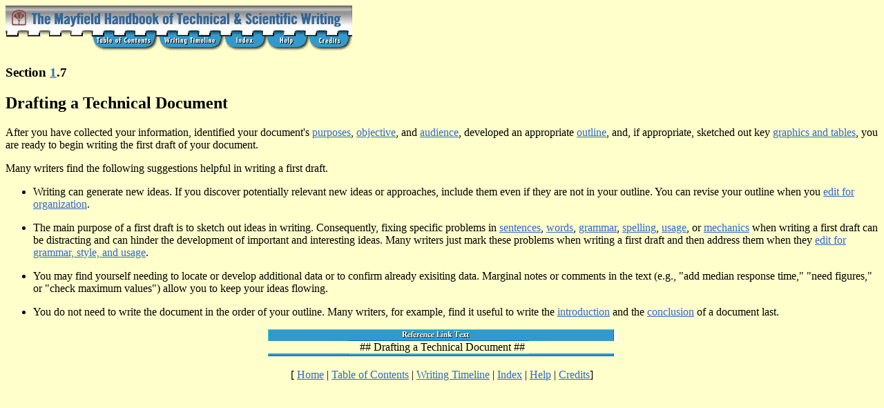

--- FILE ---
content_type: text/html
request_url: https://web.mit.edu/course/21/21.guide/drafting.htm
body_size: 1486
content:
<HTML>
<HEAD><TITLE>Drafting a Technical Document</TITLE></HEAD>

<BODY BGCOLOR="#fcfce6" VLINK="#b54953" LINK="#3167ca"
BACKGROUND="yellow.gif">

<A HREF="home.htm"><IMG SRC="ihead.gif" WIDTH="502" HEIGHT="35" ALIGN=
bottom NATURALSIZEFLAG="0" BORDER="0" ALT="Cover Page of
The Mayfield Handbook of Technical & Scientific Writing"></A><BR><IMG SRC="ispacer.gif"
WIDTH="125" HEIGHT="32" ALIGN=bottom NATURALSIZEFLAG=
"0" BORDER="0"><A HREF="toc.htm"><IMG SRC="i1toc.gif" WIDTH="96" HEIGHT="32"
ALIGN=bottom NATURALSIZEFLAG="0" BORDER="0" ALT="Table of Contents"></A><A
HREF="wt.htm"><IMG SRC="i2wt.gif" WIDTH="96" HEIGHT="32" ALIGN=bottom
NATURALSIZEFLAG="0" BORDER="0" ALT="Writing Timeline"></A><A
HREF="indx.htm"><IMG SRC="i3indx.gif" WIDTH="62" HEIGHT="32" ALIGN=bottom
NATURALSIZEFLAG="0" BORDER="0" ALT="Index"></A><A HREF="hlp.htm"><IMG
SRC="i4hlp.gif" WIDTH="60" HEIGHT="32" ALIGN=bottom NATURALSIZEFLAG="0"
BORDER="0" ALT="Help"></A><A HREF="credits.htm"><IMG SRC="i5crd.gif" WIDTH="63"
HEIGHT="32"ALIGN=bottom NATURALSIZEFLAG="0" BORDER="0" ALT="Credits"></A>

<H3>Section <A HREF="doc-pxp.htm">1</A>.7</H3>
<P>
<H2>Drafting a Technical Document</H2>
<P>
After you have collected your information, identified your document's <A
HREF="purpose.htm">purposes</A>, <A HREF="object-s.htm">objective</A>, and <A
HREF="audience.htm">audience</A>, developed an appropriate <A
HREF="outline.htm">outline</A>, and, if appropriate, sketched out key <A
HREF="grfxfig.htm">graphics and tables</A>, you are ready to begin writing the first draft of your
document.
<P>
Many writers find the following suggestions helpful in writing a first draft.

<UL>
        <LI>   Writing can generate new ideas.  If you discover potentially relevant new ideas or
               approaches, include them even if they are not in your outline.   You can revise your
               outline when you <A HREF="rev-org.htm">edit for organization</A>.</LI>
<P>
        <LI>   The main purpose of a first draft is to sketch out ideas in writing. Consequently,
               fixing specific problems in <A HREF="sentence.htm">sentences</A>, <A
               HREF="words.htm">words</A>, <A HREF="editing.htm">grammar</A>, <A
               HREF="spelling.htm">spelling</A>, <A HREF="usage.htm">usage</A>, or <A
               HREF="mechanix.htm">mechanics</A> when writing a first draft can be distracting
               and can hinder the development of important and interesting ideas.  Many writers
               just mark these problems when writing a first draft and then address them when they
               <A HREF="editing.htm">edit for grammar, style, and usage</A>.</LI>
<P>
        <LI>   You may find yourself needing to locate or develop additional data or to confirm
               already exisiting data.  Marginal notes or comments in the text (e.g., "add median
               response time," "need figures," or "check maximum values") allow you to keep your
               ideas flowing.</LI>
<P>
        <LI>   You do not need to write the document in the order of your outline.  Many writers,
               for example, find it useful to write the <A HREF="introduc.htm">introduction</A>
               and the <A HREF="conclusi.htm">conclusion</A> of a document last.</LI>
</UL>

<P>
<CENTER>
<IMG SRC="reflinkt.gif" WIDTH="505" HEIGHT="17" ALIGN=bottom
NATURALSIZEFLAG="3" ALT="Reference Link Text">
<BR>
## Drafting a Technical Document ##
<BR>
<IMG SRC="reflinkb.gif" WIDTH="505" HEIGHT="4" ALIGN=top NATURALSIZEFLAG=
"3" ALT="Reference Link Text">
<BR>
<BR>
[ <A HREF="home.htm">Home</A> | <A HREF="toc.htm">Table of Contents</A>
| <A HREF="wt.htm">Writing Timeline</A> | <A HREF="indx.htm">Index</A> |
<A HREF="hlp.htm">Help</A> | <A HREF="credits.htm">Credits</A>]
</CENTER>


</BODY>
</HTML>